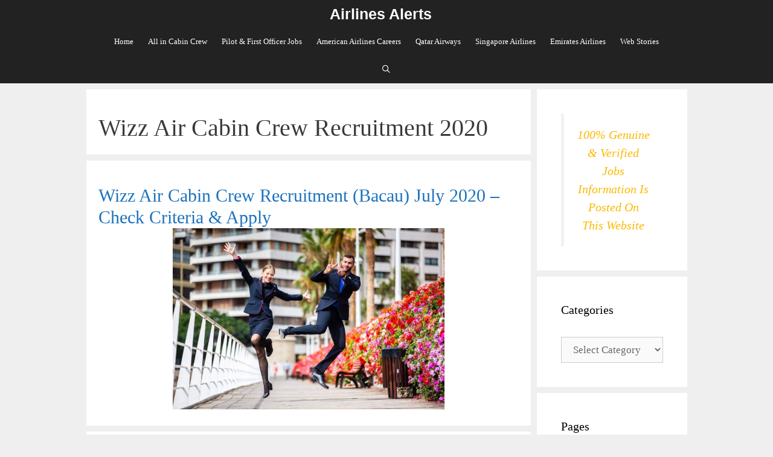

--- FILE ---
content_type: text/html; charset=UTF-8
request_url: https://airlinesalerts.com/tag/wizz-air-cabin-crew-recruitment-2020/
body_size: 20102
content:
<!DOCTYPE html>
<html lang="en-US" prefix="og: https://ogp.me/ns#">
<head>
	<meta charset="UTF-8">
	<meta name="viewport" content="width=device-width, initial-scale=1">
<!-- Search Engine Optimization by Rank Math - https://rankmath.com/ -->
<title>Wizz Air Cabin Crew Recruitment 2020 Archives | Airlines Alerts</title>
<meta name="robots" content="follow, noindex"/>
<meta property="og:locale" content="en_US" />
<meta property="og:type" content="article" />
<meta property="og:title" content="Wizz Air Cabin Crew Recruitment 2020 Archives | Airlines Alerts" />
<meta property="og:url" content="https://airlinesalerts.com/tag/wizz-air-cabin-crew-recruitment-2020/" />
<meta property="og:site_name" content="Airlines Alerts" />
<meta name="twitter:card" content="summary_large_image" />
<meta name="twitter:title" content="Wizz Air Cabin Crew Recruitment 2020 Archives | Airlines Alerts" />
<meta name="twitter:label1" content="Posts" />
<meta name="twitter:data1" content="3" />
<script type="application/ld+json" class="rank-math-schema">{"@context":"https://schema.org","@graph":[{"@type":"Person","@id":"https://airlinesalerts.com/#person","name":"AirlinesAlerts"},{"@type":"WebSite","@id":"https://airlinesalerts.com/#website","url":"https://airlinesalerts.com","name":"AirlinesAlerts","publisher":{"@id":"https://airlinesalerts.com/#person"},"inLanguage":"en-US"},{"@type":"BreadcrumbList","@id":"https://airlinesalerts.com/tag/wizz-air-cabin-crew-recruitment-2020/#breadcrumb","itemListElement":[{"@type":"ListItem","position":"1","item":{"@id":"https://airlinesalerts.com","name":"Home"}},{"@type":"ListItem","position":"2","item":{"@id":"https://airlinesalerts.com/tag/wizz-air-cabin-crew-recruitment-2020/","name":"Wizz Air Cabin Crew Recruitment 2020"}}]},{"@type":"CollectionPage","@id":"https://airlinesalerts.com/tag/wizz-air-cabin-crew-recruitment-2020/#webpage","url":"https://airlinesalerts.com/tag/wizz-air-cabin-crew-recruitment-2020/","name":"Wizz Air Cabin Crew Recruitment 2020 Archives | Airlines Alerts","isPartOf":{"@id":"https://airlinesalerts.com/#website"},"inLanguage":"en-US","breadcrumb":{"@id":"https://airlinesalerts.com/tag/wizz-air-cabin-crew-recruitment-2020/#breadcrumb"}}]}</script>
<!-- /Rank Math WordPress SEO plugin -->

<link rel='dns-prefetch' href='//static.addtoany.com' />
<link rel='dns-prefetch' href='//www.googletagmanager.com' />
<link rel="alternate" type="application/rss+xml" title="Airlines Alerts &raquo; Feed" href="https://airlinesalerts.com/feed/" />
<link rel="alternate" type="application/rss+xml" title="Airlines Alerts &raquo; Comments Feed" href="https://airlinesalerts.com/comments/feed/" />
<link rel="alternate" type="application/rss+xml" title="Airlines Alerts &raquo; Wizz Air Cabin Crew Recruitment 2020 Tag Feed" href="https://airlinesalerts.com/tag/wizz-air-cabin-crew-recruitment-2020/feed/" />
<link rel="alternate" type="application/rss+xml" title="Airlines Alerts &raquo; Stories Feed" href="https://airlinesalerts.com/web-stories/feed/"><style id='wp-img-auto-sizes-contain-inline-css'>
img:is([sizes=auto i],[sizes^="auto," i]){contain-intrinsic-size:3000px 1500px}
/*# sourceURL=wp-img-auto-sizes-contain-inline-css */
</style>
<style id='wp-emoji-styles-inline-css'>

	img.wp-smiley, img.emoji {
		display: inline !important;
		border: none !important;
		box-shadow: none !important;
		height: 1em !important;
		width: 1em !important;
		margin: 0 0.07em !important;
		vertical-align: -0.1em !important;
		background: none !important;
		padding: 0 !important;
	}
/*# sourceURL=wp-emoji-styles-inline-css */
</style>
<style id='wp-block-library-inline-css'>
:root{--wp-block-synced-color:#7a00df;--wp-block-synced-color--rgb:122,0,223;--wp-bound-block-color:var(--wp-block-synced-color);--wp-editor-canvas-background:#ddd;--wp-admin-theme-color:#007cba;--wp-admin-theme-color--rgb:0,124,186;--wp-admin-theme-color-darker-10:#006ba1;--wp-admin-theme-color-darker-10--rgb:0,107,160.5;--wp-admin-theme-color-darker-20:#005a87;--wp-admin-theme-color-darker-20--rgb:0,90,135;--wp-admin-border-width-focus:2px}@media (min-resolution:192dpi){:root{--wp-admin-border-width-focus:1.5px}}.wp-element-button{cursor:pointer}:root .has-very-light-gray-background-color{background-color:#eee}:root .has-very-dark-gray-background-color{background-color:#313131}:root .has-very-light-gray-color{color:#eee}:root .has-very-dark-gray-color{color:#313131}:root .has-vivid-green-cyan-to-vivid-cyan-blue-gradient-background{background:linear-gradient(135deg,#00d084,#0693e3)}:root .has-purple-crush-gradient-background{background:linear-gradient(135deg,#34e2e4,#4721fb 50%,#ab1dfe)}:root .has-hazy-dawn-gradient-background{background:linear-gradient(135deg,#faaca8,#dad0ec)}:root .has-subdued-olive-gradient-background{background:linear-gradient(135deg,#fafae1,#67a671)}:root .has-atomic-cream-gradient-background{background:linear-gradient(135deg,#fdd79a,#004a59)}:root .has-nightshade-gradient-background{background:linear-gradient(135deg,#330968,#31cdcf)}:root .has-midnight-gradient-background{background:linear-gradient(135deg,#020381,#2874fc)}:root{--wp--preset--font-size--normal:16px;--wp--preset--font-size--huge:42px}.has-regular-font-size{font-size:1em}.has-larger-font-size{font-size:2.625em}.has-normal-font-size{font-size:var(--wp--preset--font-size--normal)}.has-huge-font-size{font-size:var(--wp--preset--font-size--huge)}.has-text-align-center{text-align:center}.has-text-align-left{text-align:left}.has-text-align-right{text-align:right}.has-fit-text{white-space:nowrap!important}#end-resizable-editor-section{display:none}.aligncenter{clear:both}.items-justified-left{justify-content:flex-start}.items-justified-center{justify-content:center}.items-justified-right{justify-content:flex-end}.items-justified-space-between{justify-content:space-between}.screen-reader-text{border:0;clip-path:inset(50%);height:1px;margin:-1px;overflow:hidden;padding:0;position:absolute;width:1px;word-wrap:normal!important}.screen-reader-text:focus{background-color:#ddd;clip-path:none;color:#444;display:block;font-size:1em;height:auto;left:5px;line-height:normal;padding:15px 23px 14px;text-decoration:none;top:5px;width:auto;z-index:100000}html :where(.has-border-color){border-style:solid}html :where([style*=border-top-color]){border-top-style:solid}html :where([style*=border-right-color]){border-right-style:solid}html :where([style*=border-bottom-color]){border-bottom-style:solid}html :where([style*=border-left-color]){border-left-style:solid}html :where([style*=border-width]){border-style:solid}html :where([style*=border-top-width]){border-top-style:solid}html :where([style*=border-right-width]){border-right-style:solid}html :where([style*=border-bottom-width]){border-bottom-style:solid}html :where([style*=border-left-width]){border-left-style:solid}html :where(img[class*=wp-image-]){height:auto;max-width:100%}:where(figure){margin:0 0 1em}html :where(.is-position-sticky){--wp-admin--admin-bar--position-offset:var(--wp-admin--admin-bar--height,0px)}@media screen and (max-width:600px){html :where(.is-position-sticky){--wp-admin--admin-bar--position-offset:0px}}

/*# sourceURL=wp-block-library-inline-css */
</style><style id='wp-block-heading-inline-css'>
h1:where(.wp-block-heading).has-background,h2:where(.wp-block-heading).has-background,h3:where(.wp-block-heading).has-background,h4:where(.wp-block-heading).has-background,h5:where(.wp-block-heading).has-background,h6:where(.wp-block-heading).has-background{padding:1.25em 2.375em}h1.has-text-align-left[style*=writing-mode]:where([style*=vertical-lr]),h1.has-text-align-right[style*=writing-mode]:where([style*=vertical-rl]),h2.has-text-align-left[style*=writing-mode]:where([style*=vertical-lr]),h2.has-text-align-right[style*=writing-mode]:where([style*=vertical-rl]),h3.has-text-align-left[style*=writing-mode]:where([style*=vertical-lr]),h3.has-text-align-right[style*=writing-mode]:where([style*=vertical-rl]),h4.has-text-align-left[style*=writing-mode]:where([style*=vertical-lr]),h4.has-text-align-right[style*=writing-mode]:where([style*=vertical-rl]),h5.has-text-align-left[style*=writing-mode]:where([style*=vertical-lr]),h5.has-text-align-right[style*=writing-mode]:where([style*=vertical-rl]),h6.has-text-align-left[style*=writing-mode]:where([style*=vertical-lr]),h6.has-text-align-right[style*=writing-mode]:where([style*=vertical-rl]){rotate:180deg}
/*# sourceURL=https://airlinesalerts.com/wp-includes/blocks/heading/style.min.css */
</style>
<style id='wp-block-list-inline-css'>
ol,ul{box-sizing:border-box}:root :where(.wp-block-list.has-background){padding:1.25em 2.375em}
/*# sourceURL=https://airlinesalerts.com/wp-includes/blocks/list/style.min.css */
</style>
<style id='wp-block-paragraph-inline-css'>
.is-small-text{font-size:.875em}.is-regular-text{font-size:1em}.is-large-text{font-size:2.25em}.is-larger-text{font-size:3em}.has-drop-cap:not(:focus):first-letter{float:left;font-size:8.4em;font-style:normal;font-weight:100;line-height:.68;margin:.05em .1em 0 0;text-transform:uppercase}body.rtl .has-drop-cap:not(:focus):first-letter{float:none;margin-left:.1em}p.has-drop-cap.has-background{overflow:hidden}:root :where(p.has-background){padding:1.25em 2.375em}:where(p.has-text-color:not(.has-link-color)) a{color:inherit}p.has-text-align-left[style*="writing-mode:vertical-lr"],p.has-text-align-right[style*="writing-mode:vertical-rl"]{rotate:180deg}
/*# sourceURL=https://airlinesalerts.com/wp-includes/blocks/paragraph/style.min.css */
</style>
<style id='wp-block-quote-inline-css'>
.wp-block-quote{box-sizing:border-box;overflow-wrap:break-word}.wp-block-quote.is-large:where(:not(.is-style-plain)),.wp-block-quote.is-style-large:where(:not(.is-style-plain)){margin-bottom:1em;padding:0 1em}.wp-block-quote.is-large:where(:not(.is-style-plain)) p,.wp-block-quote.is-style-large:where(:not(.is-style-plain)) p{font-size:1.5em;font-style:italic;line-height:1.6}.wp-block-quote.is-large:where(:not(.is-style-plain)) cite,.wp-block-quote.is-large:where(:not(.is-style-plain)) footer,.wp-block-quote.is-style-large:where(:not(.is-style-plain)) cite,.wp-block-quote.is-style-large:where(:not(.is-style-plain)) footer{font-size:1.125em;text-align:right}.wp-block-quote>cite{display:block}
/*# sourceURL=https://airlinesalerts.com/wp-includes/blocks/quote/style.min.css */
</style>
<style id='global-styles-inline-css'>
:root{--wp--preset--aspect-ratio--square: 1;--wp--preset--aspect-ratio--4-3: 4/3;--wp--preset--aspect-ratio--3-4: 3/4;--wp--preset--aspect-ratio--3-2: 3/2;--wp--preset--aspect-ratio--2-3: 2/3;--wp--preset--aspect-ratio--16-9: 16/9;--wp--preset--aspect-ratio--9-16: 9/16;--wp--preset--color--black: #000000;--wp--preset--color--cyan-bluish-gray: #abb8c3;--wp--preset--color--white: #ffffff;--wp--preset--color--pale-pink: #f78da7;--wp--preset--color--vivid-red: #cf2e2e;--wp--preset--color--luminous-vivid-orange: #ff6900;--wp--preset--color--luminous-vivid-amber: #fcb900;--wp--preset--color--light-green-cyan: #7bdcb5;--wp--preset--color--vivid-green-cyan: #00d084;--wp--preset--color--pale-cyan-blue: #8ed1fc;--wp--preset--color--vivid-cyan-blue: #0693e3;--wp--preset--color--vivid-purple: #9b51e0;--wp--preset--color--contrast: var(--contrast);--wp--preset--color--contrast-2: var(--contrast-2);--wp--preset--color--contrast-3: var(--contrast-3);--wp--preset--color--base: var(--base);--wp--preset--color--base-2: var(--base-2);--wp--preset--color--base-3: var(--base-3);--wp--preset--color--accent: var(--accent);--wp--preset--gradient--vivid-cyan-blue-to-vivid-purple: linear-gradient(135deg,rgb(6,147,227) 0%,rgb(155,81,224) 100%);--wp--preset--gradient--light-green-cyan-to-vivid-green-cyan: linear-gradient(135deg,rgb(122,220,180) 0%,rgb(0,208,130) 100%);--wp--preset--gradient--luminous-vivid-amber-to-luminous-vivid-orange: linear-gradient(135deg,rgb(252,185,0) 0%,rgb(255,105,0) 100%);--wp--preset--gradient--luminous-vivid-orange-to-vivid-red: linear-gradient(135deg,rgb(255,105,0) 0%,rgb(207,46,46) 100%);--wp--preset--gradient--very-light-gray-to-cyan-bluish-gray: linear-gradient(135deg,rgb(238,238,238) 0%,rgb(169,184,195) 100%);--wp--preset--gradient--cool-to-warm-spectrum: linear-gradient(135deg,rgb(74,234,220) 0%,rgb(151,120,209) 20%,rgb(207,42,186) 40%,rgb(238,44,130) 60%,rgb(251,105,98) 80%,rgb(254,248,76) 100%);--wp--preset--gradient--blush-light-purple: linear-gradient(135deg,rgb(255,206,236) 0%,rgb(152,150,240) 100%);--wp--preset--gradient--blush-bordeaux: linear-gradient(135deg,rgb(254,205,165) 0%,rgb(254,45,45) 50%,rgb(107,0,62) 100%);--wp--preset--gradient--luminous-dusk: linear-gradient(135deg,rgb(255,203,112) 0%,rgb(199,81,192) 50%,rgb(65,88,208) 100%);--wp--preset--gradient--pale-ocean: linear-gradient(135deg,rgb(255,245,203) 0%,rgb(182,227,212) 50%,rgb(51,167,181) 100%);--wp--preset--gradient--electric-grass: linear-gradient(135deg,rgb(202,248,128) 0%,rgb(113,206,126) 100%);--wp--preset--gradient--midnight: linear-gradient(135deg,rgb(2,3,129) 0%,rgb(40,116,252) 100%);--wp--preset--font-size--small: 13px;--wp--preset--font-size--medium: 20px;--wp--preset--font-size--large: 36px;--wp--preset--font-size--x-large: 42px;--wp--preset--spacing--20: 0.44rem;--wp--preset--spacing--30: 0.67rem;--wp--preset--spacing--40: 1rem;--wp--preset--spacing--50: 1.5rem;--wp--preset--spacing--60: 2.25rem;--wp--preset--spacing--70: 3.38rem;--wp--preset--spacing--80: 5.06rem;--wp--preset--shadow--natural: 6px 6px 9px rgba(0, 0, 0, 0.2);--wp--preset--shadow--deep: 12px 12px 50px rgba(0, 0, 0, 0.4);--wp--preset--shadow--sharp: 6px 6px 0px rgba(0, 0, 0, 0.2);--wp--preset--shadow--outlined: 6px 6px 0px -3px rgb(255, 255, 255), 6px 6px rgb(0, 0, 0);--wp--preset--shadow--crisp: 6px 6px 0px rgb(0, 0, 0);}:where(.is-layout-flex){gap: 0.5em;}:where(.is-layout-grid){gap: 0.5em;}body .is-layout-flex{display: flex;}.is-layout-flex{flex-wrap: wrap;align-items: center;}.is-layout-flex > :is(*, div){margin: 0;}body .is-layout-grid{display: grid;}.is-layout-grid > :is(*, div){margin: 0;}:where(.wp-block-columns.is-layout-flex){gap: 2em;}:where(.wp-block-columns.is-layout-grid){gap: 2em;}:where(.wp-block-post-template.is-layout-flex){gap: 1.25em;}:where(.wp-block-post-template.is-layout-grid){gap: 1.25em;}.has-black-color{color: var(--wp--preset--color--black) !important;}.has-cyan-bluish-gray-color{color: var(--wp--preset--color--cyan-bluish-gray) !important;}.has-white-color{color: var(--wp--preset--color--white) !important;}.has-pale-pink-color{color: var(--wp--preset--color--pale-pink) !important;}.has-vivid-red-color{color: var(--wp--preset--color--vivid-red) !important;}.has-luminous-vivid-orange-color{color: var(--wp--preset--color--luminous-vivid-orange) !important;}.has-luminous-vivid-amber-color{color: var(--wp--preset--color--luminous-vivid-amber) !important;}.has-light-green-cyan-color{color: var(--wp--preset--color--light-green-cyan) !important;}.has-vivid-green-cyan-color{color: var(--wp--preset--color--vivid-green-cyan) !important;}.has-pale-cyan-blue-color{color: var(--wp--preset--color--pale-cyan-blue) !important;}.has-vivid-cyan-blue-color{color: var(--wp--preset--color--vivid-cyan-blue) !important;}.has-vivid-purple-color{color: var(--wp--preset--color--vivid-purple) !important;}.has-black-background-color{background-color: var(--wp--preset--color--black) !important;}.has-cyan-bluish-gray-background-color{background-color: var(--wp--preset--color--cyan-bluish-gray) !important;}.has-white-background-color{background-color: var(--wp--preset--color--white) !important;}.has-pale-pink-background-color{background-color: var(--wp--preset--color--pale-pink) !important;}.has-vivid-red-background-color{background-color: var(--wp--preset--color--vivid-red) !important;}.has-luminous-vivid-orange-background-color{background-color: var(--wp--preset--color--luminous-vivid-orange) !important;}.has-luminous-vivid-amber-background-color{background-color: var(--wp--preset--color--luminous-vivid-amber) !important;}.has-light-green-cyan-background-color{background-color: var(--wp--preset--color--light-green-cyan) !important;}.has-vivid-green-cyan-background-color{background-color: var(--wp--preset--color--vivid-green-cyan) !important;}.has-pale-cyan-blue-background-color{background-color: var(--wp--preset--color--pale-cyan-blue) !important;}.has-vivid-cyan-blue-background-color{background-color: var(--wp--preset--color--vivid-cyan-blue) !important;}.has-vivid-purple-background-color{background-color: var(--wp--preset--color--vivid-purple) !important;}.has-black-border-color{border-color: var(--wp--preset--color--black) !important;}.has-cyan-bluish-gray-border-color{border-color: var(--wp--preset--color--cyan-bluish-gray) !important;}.has-white-border-color{border-color: var(--wp--preset--color--white) !important;}.has-pale-pink-border-color{border-color: var(--wp--preset--color--pale-pink) !important;}.has-vivid-red-border-color{border-color: var(--wp--preset--color--vivid-red) !important;}.has-luminous-vivid-orange-border-color{border-color: var(--wp--preset--color--luminous-vivid-orange) !important;}.has-luminous-vivid-amber-border-color{border-color: var(--wp--preset--color--luminous-vivid-amber) !important;}.has-light-green-cyan-border-color{border-color: var(--wp--preset--color--light-green-cyan) !important;}.has-vivid-green-cyan-border-color{border-color: var(--wp--preset--color--vivid-green-cyan) !important;}.has-pale-cyan-blue-border-color{border-color: var(--wp--preset--color--pale-cyan-blue) !important;}.has-vivid-cyan-blue-border-color{border-color: var(--wp--preset--color--vivid-cyan-blue) !important;}.has-vivid-purple-border-color{border-color: var(--wp--preset--color--vivid-purple) !important;}.has-vivid-cyan-blue-to-vivid-purple-gradient-background{background: var(--wp--preset--gradient--vivid-cyan-blue-to-vivid-purple) !important;}.has-light-green-cyan-to-vivid-green-cyan-gradient-background{background: var(--wp--preset--gradient--light-green-cyan-to-vivid-green-cyan) !important;}.has-luminous-vivid-amber-to-luminous-vivid-orange-gradient-background{background: var(--wp--preset--gradient--luminous-vivid-amber-to-luminous-vivid-orange) !important;}.has-luminous-vivid-orange-to-vivid-red-gradient-background{background: var(--wp--preset--gradient--luminous-vivid-orange-to-vivid-red) !important;}.has-very-light-gray-to-cyan-bluish-gray-gradient-background{background: var(--wp--preset--gradient--very-light-gray-to-cyan-bluish-gray) !important;}.has-cool-to-warm-spectrum-gradient-background{background: var(--wp--preset--gradient--cool-to-warm-spectrum) !important;}.has-blush-light-purple-gradient-background{background: var(--wp--preset--gradient--blush-light-purple) !important;}.has-blush-bordeaux-gradient-background{background: var(--wp--preset--gradient--blush-bordeaux) !important;}.has-luminous-dusk-gradient-background{background: var(--wp--preset--gradient--luminous-dusk) !important;}.has-pale-ocean-gradient-background{background: var(--wp--preset--gradient--pale-ocean) !important;}.has-electric-grass-gradient-background{background: var(--wp--preset--gradient--electric-grass) !important;}.has-midnight-gradient-background{background: var(--wp--preset--gradient--midnight) !important;}.has-small-font-size{font-size: var(--wp--preset--font-size--small) !important;}.has-medium-font-size{font-size: var(--wp--preset--font-size--medium) !important;}.has-large-font-size{font-size: var(--wp--preset--font-size--large) !important;}.has-x-large-font-size{font-size: var(--wp--preset--font-size--x-large) !important;}
/*# sourceURL=global-styles-inline-css */
</style>

<style id='classic-theme-styles-inline-css'>
/*! This file is auto-generated */
.wp-block-button__link{color:#fff;background-color:#32373c;border-radius:9999px;box-shadow:none;text-decoration:none;padding:calc(.667em + 2px) calc(1.333em + 2px);font-size:1.125em}.wp-block-file__button{background:#32373c;color:#fff;text-decoration:none}
/*# sourceURL=/wp-includes/css/classic-themes.min.css */
</style>
<link rel='stylesheet' id='gn-frontend-gnfollow-style-css' href='https://airlinesalerts.com/wp-content/plugins/gn-publisher/assets/css/gn-frontend-gnfollow.min.css?ver=1.5.25' media='all' />
<link rel='stylesheet' id='generate-style-css' href='https://airlinesalerts.com/wp-content/themes/generatepress/assets/css/all.min.css?ver=3.4.0' media='all' />
<style id='generate-style-inline-css'>
.resize-featured-image .post-image img {width: 450px;height: 300px;-o-object-fit: cover;object-fit: cover;}
body{background-color:#efefef;color:#3a3a3a;}a{color:#1e73be;}a:hover, a:focus, a:active{color:#000000;}body .grid-container{max-width:955px;}.wp-block-group__inner-container{max-width:955px;margin-left:auto;margin-right:auto;}.generate-back-to-top{font-size:20px;border-radius:3px;position:fixed;bottom:30px;right:30px;line-height:40px;width:40px;text-align:center;z-index:10;transition:opacity 300ms ease-in-out;opacity:0.1;transform:translateY(1000px);}.generate-back-to-top__show{opacity:1;transform:translateY(0);}.navigation-search{position:absolute;left:-99999px;pointer-events:none;visibility:hidden;z-index:20;width:100%;top:0;transition:opacity 100ms ease-in-out;opacity:0;}.navigation-search.nav-search-active{left:0;right:0;pointer-events:auto;visibility:visible;opacity:1;}.navigation-search input[type="search"]{outline:0;border:0;vertical-align:bottom;line-height:1;opacity:0.9;width:100%;z-index:20;border-radius:0;-webkit-appearance:none;height:60px;}.navigation-search input::-ms-clear{display:none;width:0;height:0;}.navigation-search input::-ms-reveal{display:none;width:0;height:0;}.navigation-search input::-webkit-search-decoration, .navigation-search input::-webkit-search-cancel-button, .navigation-search input::-webkit-search-results-button, .navigation-search input::-webkit-search-results-decoration{display:none;}.main-navigation li.search-item{z-index:21;}li.search-item.active{transition:opacity 100ms ease-in-out;}.nav-left-sidebar .main-navigation li.search-item.active,.nav-right-sidebar .main-navigation li.search-item.active{width:auto;display:inline-block;float:right;}.gen-sidebar-nav .navigation-search{top:auto;bottom:0;}:root{--contrast:#222222;--contrast-2:#575760;--contrast-3:#b2b2be;--base:#f0f0f0;--base-2:#f7f8f9;--base-3:#ffffff;--accent:#1e73be;}:root .has-contrast-color{color:var(--contrast);}:root .has-contrast-background-color{background-color:var(--contrast);}:root .has-contrast-2-color{color:var(--contrast-2);}:root .has-contrast-2-background-color{background-color:var(--contrast-2);}:root .has-contrast-3-color{color:var(--contrast-3);}:root .has-contrast-3-background-color{background-color:var(--contrast-3);}:root .has-base-color{color:var(--base);}:root .has-base-background-color{background-color:var(--base);}:root .has-base-2-color{color:var(--base-2);}:root .has-base-2-background-color{background-color:var(--base-2);}:root .has-base-3-color{color:var(--base-3);}:root .has-base-3-background-color{background-color:var(--base-3);}:root .has-accent-color{color:var(--accent);}:root .has-accent-background-color{background-color:var(--accent);}body, button, input, select, textarea{font-family:Georgia, Times New Roman, Times, serif;text-transform:capitalize;}body{line-height:1.5;}.entry-content > [class*="wp-block-"]:not(:last-child):not(.wp-block-heading){margin-bottom:1.5em;}.main-title{font-family:Arial, Helvetica, sans-serif;text-transform:capitalize;}.main-navigation a, .menu-toggle{font-size:13px;}.main-navigation .main-nav ul ul li a{font-size:12px;}.sidebar .widget, .footer-widgets .widget{font-size:17px;}h1{font-weight:300;font-size:40px;}h2{font-weight:300;font-size:30px;}h3{font-size:20px;}h4{font-size:inherit;}h5{font-size:inherit;}@media (max-width:768px){.main-title{font-size:20px;}h1{font-size:30px;}h2{font-size:25px;}}.top-bar{background-color:#636363;color:#ffffff;}.top-bar a{color:#ffffff;}.top-bar a:hover{color:#303030;}.site-header{background-color:#ffffff;color:#3a3a3a;}.site-header a{color:#3a3a3a;}.main-title a,.main-title a:hover{color:#ffffff;}.site-description{color:#757575;}.main-navigation,.main-navigation ul ul{background-color:#222222;}.main-navigation .main-nav ul li a, .main-navigation .menu-toggle, .main-navigation .menu-bar-items{color:#ffffff;}.main-navigation .main-nav ul li:not([class*="current-menu-"]):hover > a, .main-navigation .main-nav ul li:not([class*="current-menu-"]):focus > a, .main-navigation .main-nav ul li.sfHover:not([class*="current-menu-"]) > a, .main-navigation .menu-bar-item:hover > a, .main-navigation .menu-bar-item.sfHover > a{color:#ffffff;background-color:#3f3f3f;}button.menu-toggle:hover,button.menu-toggle:focus,.main-navigation .mobile-bar-items a,.main-navigation .mobile-bar-items a:hover,.main-navigation .mobile-bar-items a:focus{color:#ffffff;}.main-navigation .main-nav ul li[class*="current-menu-"] > a{color:#ffffff;background-color:#3f3f3f;}.navigation-search input[type="search"],.navigation-search input[type="search"]:active, .navigation-search input[type="search"]:focus, .main-navigation .main-nav ul li.search-item.active > a, .main-navigation .menu-bar-items .search-item.active > a{color:#ffffff;background-color:#3f3f3f;}.main-navigation ul ul{background-color:#3f3f3f;}.main-navigation .main-nav ul ul li a{color:#ffffff;}.main-navigation .main-nav ul ul li:not([class*="current-menu-"]):hover > a,.main-navigation .main-nav ul ul li:not([class*="current-menu-"]):focus > a, .main-navigation .main-nav ul ul li.sfHover:not([class*="current-menu-"]) > a{color:#ffffff;background-color:#4f4f4f;}.main-navigation .main-nav ul ul li[class*="current-menu-"] > a{color:#ffffff;background-color:#4f4f4f;}.separate-containers .inside-article, .separate-containers .comments-area, .separate-containers .page-header, .one-container .container, .separate-containers .paging-navigation, .inside-page-header{background-color:#ffffff;}.entry-meta{color:#595959;}.entry-meta a{color:#595959;}.entry-meta a:hover{color:#1e73be;}.sidebar .widget{background-color:#ffffff;}.sidebar .widget .widget-title{color:#000000;}.footer-widgets{background-color:#ffffff;}.footer-widgets .widget-title{color:#000000;}.site-info{color:#ffffff;background-color:#222222;}.site-info a{color:#ffffff;}.site-info a:hover{color:#606060;}.footer-bar .widget_nav_menu .current-menu-item a{color:#606060;}input[type="text"],input[type="email"],input[type="url"],input[type="password"],input[type="search"],input[type="tel"],input[type="number"],textarea,select{color:#666666;background-color:#fafafa;border-color:#cccccc;}input[type="text"]:focus,input[type="email"]:focus,input[type="url"]:focus,input[type="password"]:focus,input[type="search"]:focus,input[type="tel"]:focus,input[type="number"]:focus,textarea:focus,select:focus{color:#666666;background-color:#ffffff;border-color:#bfbfbf;}button,html input[type="button"],input[type="reset"],input[type="submit"],a.button,a.wp-block-button__link:not(.has-background){color:#ffffff;background-color:#666666;}button:hover,html input[type="button"]:hover,input[type="reset"]:hover,input[type="submit"]:hover,a.button:hover,button:focus,html input[type="button"]:focus,input[type="reset"]:focus,input[type="submit"]:focus,a.button:focus,a.wp-block-button__link:not(.has-background):active,a.wp-block-button__link:not(.has-background):focus,a.wp-block-button__link:not(.has-background):hover{color:#ffffff;background-color:#3f3f3f;}a.generate-back-to-top{background-color:rgba( 0,0,0,0.4 );color:#ffffff;}a.generate-back-to-top:hover,a.generate-back-to-top:focus{background-color:rgba( 0,0,0,0.6 );color:#ffffff;}:root{--gp-search-modal-bg-color:var(--base-3);--gp-search-modal-text-color:var(--contrast);--gp-search-modal-overlay-bg-color:rgba(0,0,0,0.2);}@media (max-width: 768px){.main-navigation .menu-bar-item:hover > a, .main-navigation .menu-bar-item.sfHover > a{background:none;color:#ffffff;}}.inside-top-bar{padding:10px;}.inside-header{padding:40px 40px 19px 40px;}.separate-containers .inside-article, .separate-containers .comments-area, .separate-containers .page-header, .separate-containers .paging-navigation, .one-container .site-content, .inside-page-header{padding:40px 20px 20px 20px;}.site-main .wp-block-group__inner-container{padding:40px 20px 20px 20px;}.entry-content .alignwide, body:not(.no-sidebar) .entry-content .alignfull{margin-left:-20px;width:calc(100% + 40px);max-width:calc(100% + 40px);}.container.grid-container{max-width:995px;}.one-container.right-sidebar .site-main,.one-container.both-right .site-main{margin-right:20px;}.one-container.left-sidebar .site-main,.one-container.both-left .site-main{margin-left:20px;}.one-container.both-sidebars .site-main{margin:0px 20px 0px 20px;}.separate-containers .widget, .separate-containers .site-main > *, .separate-containers .page-header, .widget-area .main-navigation{margin-bottom:10px;}.separate-containers .site-main{margin:10px;}.both-right.separate-containers .inside-left-sidebar{margin-right:5px;}.both-right.separate-containers .inside-right-sidebar{margin-left:5px;}.both-left.separate-containers .inside-left-sidebar{margin-right:5px;}.both-left.separate-containers .inside-right-sidebar{margin-left:5px;}.separate-containers .page-header-image, .separate-containers .page-header-contained, .separate-containers .page-header-image-single, .separate-containers .page-header-content-single{margin-top:10px;}.separate-containers .inside-right-sidebar, .separate-containers .inside-left-sidebar{margin-top:10px;margin-bottom:10px;}.main-navigation .main-nav ul li a,.menu-toggle,.main-navigation .mobile-bar-items a{padding-left:12px;padding-right:12px;line-height:46px;}.main-navigation .main-nav ul ul li a{padding:10px 12px 10px 12px;}.navigation-search input[type="search"]{height:46px;}.rtl .menu-item-has-children .dropdown-menu-toggle{padding-left:12px;}.menu-item-has-children .dropdown-menu-toggle{padding-right:12px;}.rtl .main-navigation .main-nav ul li.menu-item-has-children > a{padding-right:12px;}.site-info{padding:20px;}@media (max-width:768px){.separate-containers .inside-article, .separate-containers .comments-area, .separate-containers .page-header, .separate-containers .paging-navigation, .one-container .site-content, .inside-page-header{padding:30px;}.site-main .wp-block-group__inner-container{padding:30px;}.site-info{padding-right:10px;padding-left:10px;}.entry-content .alignwide, body:not(.no-sidebar) .entry-content .alignfull{margin-left:-30px;width:calc(100% + 60px);max-width:calc(100% + 60px);}}.one-container .sidebar .widget{padding:0px;}/* End cached CSS */@media (max-width: 768px){.main-navigation .menu-toggle,.main-navigation .mobile-bar-items,.sidebar-nav-mobile:not(#sticky-placeholder){display:block;}.main-navigation ul,.gen-sidebar-nav{display:none;}[class*="nav-float-"] .site-header .inside-header > *{float:none;clear:both;}}
.dynamic-author-image-rounded{border-radius:100%;}.dynamic-featured-image, .dynamic-author-image{vertical-align:middle;}.one-container.blog .dynamic-content-template:not(:last-child), .one-container.archive .dynamic-content-template:not(:last-child){padding-bottom:0px;}.dynamic-entry-excerpt > p:last-child{margin-bottom:0px;}
.navigation-branding .main-title{font-weight:bold;text-transform:capitalize;font-size:25px;font-family:Arial, Helvetica, sans-serif;}@media (max-width: 768px){.navigation-branding .main-title{font-size:20px;}}
.post-image:not(:first-child), .page-content:not(:first-child), .entry-content:not(:first-child), .entry-summary:not(:first-child), footer.entry-meta{margin-top:0em;}.post-image-above-header .inside-article div.featured-image, .post-image-above-header .inside-article div.post-image{margin-bottom:0em;}
/*# sourceURL=generate-style-inline-css */
</style>
<link rel='stylesheet' id='generate-font-icons-css' href='https://airlinesalerts.com/wp-content/themes/generatepress/assets/css/components/font-icons.min.css?ver=3.4.0' media='all' />
<link rel='stylesheet' id='tablepress-default-css' href='https://airlinesalerts.com/wp-content/plugins/tablepress/css/build/default.css?ver=3.2.5' media='all' />
<link rel='stylesheet' id='addtoany-css' href='https://airlinesalerts.com/wp-content/plugins/add-to-any/addtoany.min.css?ver=1.16' media='all' />
<style id='addtoany-inline-css'>
@media screen and (min-width:981px){
.a2a_floating_style.a2a_default_style{display:none;}
}
/*# sourceURL=addtoany-inline-css */
</style>
<link rel='stylesheet' id='generate-blog-images-css' href='https://airlinesalerts.com/wp-content/plugins/gp-premium/blog/functions/css/featured-images.min.css?ver=2.1.2' media='all' />
<link rel='stylesheet' id='generate-navigation-branding-css' href='https://airlinesalerts.com/wp-content/plugins/gp-premium/menu-plus/functions/css/navigation-branding.min.css?ver=2.1.2' media='all' />
<style id='generate-navigation-branding-inline-css'>
.navigation-branding img, .site-logo.mobile-header-logo img{height:46px;width:auto;}.navigation-branding .main-title{line-height:46px;}@media (max-width: 965px){#site-navigation .navigation-branding, #sticky-navigation .navigation-branding{margin-left:10px;}}@media (max-width: 768px){.main-navigation:not(.slideout-navigation) .main-nav{-ms-flex:0 0 100%;flex:0 0 100%;}.main-navigation:not(.slideout-navigation) .inside-navigation{-ms-flex-wrap:wrap;flex-wrap:wrap;display:-webkit-box;display:-ms-flexbox;display:flex;}.nav-aligned-center .navigation-branding, .nav-aligned-left .navigation-branding{margin-right:auto;}.nav-aligned-center  .main-navigation.has-branding:not(.slideout-navigation) .inside-navigation .main-nav,.nav-aligned-center  .main-navigation.has-sticky-branding.navigation-stick .inside-navigation .main-nav,.nav-aligned-left  .main-navigation.has-branding:not(.slideout-navigation) .inside-navigation .main-nav,.nav-aligned-left  .main-navigation.has-sticky-branding.navigation-stick .inside-navigation .main-nav{margin-right:0px;}}
/*# sourceURL=generate-navigation-branding-inline-css */
</style>
<script id="addtoany-core-js-before">
window.a2a_config=window.a2a_config||{};a2a_config.callbacks=[];a2a_config.overlays=[];a2a_config.templates={};

//# sourceURL=addtoany-core-js-before
</script>
<script defer src="https://static.addtoany.com/menu/page.js" id="addtoany-core-js"></script>
<script src="https://airlinesalerts.com/wp-includes/js/jquery/jquery.min.js?ver=3.7.1" id="jquery-core-js"></script>
<script src="https://airlinesalerts.com/wp-includes/js/jquery/jquery-migrate.min.js?ver=3.4.1" id="jquery-migrate-js"></script>
<script defer src="https://airlinesalerts.com/wp-content/plugins/add-to-any/addtoany.min.js?ver=1.1" id="addtoany-jquery-js"></script>

<!-- Google tag (gtag.js) snippet added by Site Kit -->
<!-- Google Analytics snippet added by Site Kit -->
<script src="https://www.googletagmanager.com/gtag/js?id=G-EWWED5TVG5" id="google_gtagjs-js" async></script>
<script id="google_gtagjs-js-after">
window.dataLayer = window.dataLayer || [];function gtag(){dataLayer.push(arguments);}
gtag("set","linker",{"domains":["airlinesalerts.com"]});
gtag("js", new Date());
gtag("set", "developer_id.dZTNiMT", true);
gtag("config", "G-EWWED5TVG5");
//# sourceURL=google_gtagjs-js-after
</script>
<link rel="https://api.w.org/" href="https://airlinesalerts.com/wp-json/" /><link rel="alternate" title="JSON" type="application/json" href="https://airlinesalerts.com/wp-json/wp/v2/tags/1153" /><link rel="EditURI" type="application/rsd+xml" title="RSD" href="https://airlinesalerts.com/xmlrpc.php?rsd" />
<meta name="generator" content="WordPress 6.9" />
<meta name="generator" content="Site Kit by Google 1.167.0" /><style>/* CSS added by WP Meta and Date Remover*/.entry-meta {display:none !important;}
	.home .entry-meta { display: none; }
	.entry-footer {display:none !important;}
	.home .entry-footer { display: none; }</style>      <meta name="onesignal" content="wordpress-plugin"/>
            <script>

      window.OneSignalDeferred = window.OneSignalDeferred || [];

      OneSignalDeferred.push(function(OneSignal) {
        var oneSignal_options = {};
        window._oneSignalInitOptions = oneSignal_options;

        oneSignal_options['serviceWorkerParam'] = { scope: '/' };
oneSignal_options['serviceWorkerPath'] = 'OneSignalSDKWorker.js.php';

        OneSignal.Notifications.setDefaultUrl("https://airlinesalerts.com");

        oneSignal_options['wordpress'] = true;
oneSignal_options['appId'] = 'a67cbd41-defa-4df0-8c8f-dc32bc262a45';
oneSignal_options['allowLocalhostAsSecureOrigin'] = true;
oneSignal_options['welcomeNotification'] = { };
oneSignal_options['welcomeNotification']['title'] = "";
oneSignal_options['welcomeNotification']['message'] = "";
oneSignal_options['path'] = "https://airlinesalerts.com/wp-content/plugins/onesignal-free-web-push-notifications/sdk_files/";
oneSignal_options['promptOptions'] = { };
oneSignal_options['notifyButton'] = { };
oneSignal_options['notifyButton']['enable'] = true;
oneSignal_options['notifyButton']['position'] = 'bottom-right';
oneSignal_options['notifyButton']['theme'] = 'default';
oneSignal_options['notifyButton']['size'] = 'medium';
oneSignal_options['notifyButton']['showCredit'] = true;
oneSignal_options['notifyButton']['text'] = {};
              OneSignal.init(window._oneSignalInitOptions);
              OneSignal.Slidedown.promptPush()      });

      function documentInitOneSignal() {
        var oneSignal_elements = document.getElementsByClassName("OneSignal-prompt");

        var oneSignalLinkClickHandler = function(event) { OneSignal.Notifications.requestPermission(); event.preventDefault(); };        for(var i = 0; i < oneSignal_elements.length; i++)
          oneSignal_elements[i].addEventListener('click', oneSignalLinkClickHandler, false);
      }

      if (document.readyState === 'complete') {
           documentInitOneSignal();
      }
      else {
           window.addEventListener("load", function(event){
               documentInitOneSignal();
          });
      }
    </script>
<link rel="icon" href="https://airlinesalerts.com/wp-content/uploads/2020/04/cropped-73321102_127672871975521_6750259645102686208_n-32x32.png" sizes="32x32" />
<link rel="icon" href="https://airlinesalerts.com/wp-content/uploads/2020/04/cropped-73321102_127672871975521_6750259645102686208_n-192x192.png" sizes="192x192" />
<link rel="apple-touch-icon" href="https://airlinesalerts.com/wp-content/uploads/2020/04/cropped-73321102_127672871975521_6750259645102686208_n-180x180.png" />
<meta name="msapplication-TileImage" content="https://airlinesalerts.com/wp-content/uploads/2020/04/cropped-73321102_127672871975521_6750259645102686208_n-270x270.png" />
		<style id="wp-custom-css">
			.footer-bar .widget ul li {
    display: inline-block;
    margin: 0 10px;
}
		</style>
		</head>

<body class="archive tag tag-wizz-air-cabin-crew-recruitment-2020 tag-1153 wp-embed-responsive wp-theme-generatepress post-image-below-header post-image-aligned-center sticky-menu-fade right-sidebar nav-below-header separate-containers fluid-header active-footer-widgets-3 nav-search-enabled nav-aligned-center header-aligned-left dropdown-hover" itemtype="https://schema.org/Blog" itemscope>
	<a class="screen-reader-text skip-link" href="#content" title="Skip to content">Skip to content</a>		<nav class="has-branding main-navigation sub-menu-right" id="site-navigation" aria-label="Primary"  itemtype="https://schema.org/SiteNavigationElement" itemscope>
			<div class="inside-navigation grid-container grid-parent">
				<div class="navigation-branding"><p class="main-title" itemprop="headline">
					<a href="https://airlinesalerts.com/" rel="home">
						Airlines Alerts
					</a>
				</p></div><form method="get" class="search-form navigation-search" action="https://airlinesalerts.com/">
					<input type="search" class="search-field" value="" name="s" title="Search" />
				</form>		<div class="mobile-bar-items">
						<span class="search-item">
				<a aria-label="Open Search Bar" href="#">
									</a>
			</span>
		</div>
						<button class="menu-toggle" aria-controls="primary-menu" aria-expanded="false">
					<span class="mobile-menu">Menu</span>				</button>
				<div id="primary-menu" class="main-nav"><ul id="menu-main-menuu" class=" menu sf-menu"><li id="menu-item-23" class="menu-item menu-item-type-custom menu-item-object-custom menu-item-home menu-item-23"><a href="https://airlinesalerts.com">Home</a></li>
<li id="menu-item-24" class="menu-item menu-item-type-custom menu-item-object-custom menu-item-24"><a href="https://airlinesalerts.com/category/cabin-crew/">All in Cabin Crew</a></li>
<li id="menu-item-710" class="menu-item menu-item-type-custom menu-item-object-custom menu-item-710"><a href="https://airlinesalerts.com/pilot-first-officer-jobs/">Pilot &#038; First Officer Jobs</a></li>
<li id="menu-item-128" class="menu-item menu-item-type-custom menu-item-object-custom menu-item-128"><a href="https://airlinesalerts.com/category/american-airlines-careers/">American Airlines Careers</a></li>
<li id="menu-item-35" class="menu-item menu-item-type-custom menu-item-object-custom menu-item-35"><a href="https://airlinesalerts.com/category/qatar-airways/">Qatar Airways</a></li>
<li id="menu-item-25" class="menu-item menu-item-type-custom menu-item-object-custom menu-item-25"><a href="https://airlinesalerts.com/category/singapore-airlines/">Singapore Airlines</a></li>
<li id="menu-item-51" class="menu-item menu-item-type-custom menu-item-object-custom menu-item-51"><a href="https://airlinesalerts.com/category/emirates-airlines/">Emirates Airlines</a></li>
<li id="menu-item-1723" class="menu-item menu-item-type-post_type_archive menu-item-object-web-story menu-item-1723"><a href="https://airlinesalerts.com/web-stories/">Web Stories</a></li>
<li class="search-item menu-item-align-right"><a aria-label="Open Search Bar" href="#"></a></li></ul></div>			</div>
		</nav>
		
	<div class="site grid-container container hfeed grid-parent" id="page">
				<div class="site-content" id="content">
			
	<div class="content-area grid-parent mobile-grid-100 grid-75 tablet-grid-75" id="primary">
		<main class="site-main" id="main">
					<header class="page-header" aria-label="Page">
			
			<h1 class="page-title">
				Wizz Air Cabin Crew Recruitment 2020			</h1>

					</header>
		<article id="post-1114" class="post-1114 post type-post status-publish format-standard has-post-thumbnail hentry category-wizz-air category-wizz-air-cabin-crew tag-wizz-air-cabin-crew-bacau tag-wizz-air-cabin-crew-jobs-2020 tag-wizz-air-cabin-crew-jobs-romania tag-wizz-air-cabin-crew-recruitment-2020 tag-wizz-air-cabin-crew-recruitment-bacau tag-wizz-air-cabin-crew-romania" itemtype="https://schema.org/CreativeWork" itemscope>
	<div class="inside-article">
					<header class="entry-header">
				<h2 class="entry-title" itemprop="headline"><a href="https://airlinesalerts.com/wizz-air-cabin-crew-recruitment-bacau/" rel="bookmark">Wizz Air Cabin Crew Recruitment (Bacau) July 2020 &#8211; Check Criteria &#038; Apply</a></h2>		<div class="entry-meta">
			<span class="byline">by <span class="author vcard" itemprop="author" itemtype="https://schema.org/Person" itemscope><a class="url fn n" href="https://airlinesalerts.com/author/admin/" title="View all posts by " rel="author" itemprop="url"><span class="author-name" itemprop="name"></span></a></span></span> 		</div>
					</header>
			<div class="post-image">
						
						<a href="https://airlinesalerts.com/wizz-air-cabin-crew-recruitment-bacau/">
							<img width="450" height="300" src="https://airlinesalerts.com/wp-content/uploads/2020/07/37725424_1772107142866697_1557348402725912576_o-768x512.jpg" class="attachment-450x300x1 size-450x300x1 wp-post-image" alt="Wizz Air Cabin Crew Recruitment (Bacau) July 2020 - Apply Online" itemprop="image" decoding="async" fetchpriority="high" srcset="https://airlinesalerts.com/wp-content/uploads/2020/07/37725424_1772107142866697_1557348402725912576_o-768x512.jpg 768w, https://airlinesalerts.com/wp-content/uploads/2020/07/37725424_1772107142866697_1557348402725912576_o-300x200.jpg 300w, https://airlinesalerts.com/wp-content/uploads/2020/07/37725424_1772107142866697_1557348402725912576_o-1024x683.jpg 1024w, https://airlinesalerts.com/wp-content/uploads/2020/07/37725424_1772107142866697_1557348402725912576_o-1536x1024.jpg 1536w, https://airlinesalerts.com/wp-content/uploads/2020/07/37725424_1772107142866697_1557348402725912576_o-20x13.jpg 20w, https://airlinesalerts.com/wp-content/uploads/2020/07/37725424_1772107142866697_1557348402725912576_o.jpg 2048w" sizes="(max-width: 450px) 100vw, 450px" />
						</a>
					</div>
			<div class="entry-summary" itemprop="text">
							</div>

				<footer class="entry-meta" aria-label="Entry meta">
			<span class="cat-links"><span class="screen-reader-text">Categories </span><a href="https://airlinesalerts.com/wizz-air/" rel="category tag">Wizz Air</a>, <a href="https://airlinesalerts.com/wizz-air-cabin-crew/" rel="category tag">wizz Air Cabin Crew</a></span> 		</footer>
			</div>
</article>
<article id="post-1091" class="post-1091 post type-post status-publish format-standard has-post-thumbnail hentry category-wizz-air tag-wizz-air-cabin-crew-recruitment-2020 tag-wizz-air-cabin-crew-recruitment-russia tag-wizz-air-cabin-crew-st-petersburg resize-featured-image" itemtype="https://schema.org/CreativeWork" itemscope>
	<div class="inside-article">
					<header class="entry-header">
				<h2 class="entry-title" itemprop="headline"><a href="https://airlinesalerts.com/wizz-air-cabin-crew-st-petersburg-russia/" rel="bookmark">Wizz Air Cabin Crew Hiring (July 2020)  &#8211; Apply Online &#8211; St. Petersburg</a></h2>		<div class="entry-meta">
			<span class="byline">by <span class="author vcard" itemprop="author" itemtype="https://schema.org/Person" itemscope><a class="url fn n" href="https://airlinesalerts.com/author/admin/" title="View all posts by " rel="author" itemprop="url"><span class="author-name" itemprop="name"></span></a></span></span> 		</div>
					</header>
			<div class="post-image">
						
						<a href="https://airlinesalerts.com/wizz-air-cabin-crew-st-petersburg-russia/">
							<img width="300" height="169" src="https://airlinesalerts.com/wp-content/uploads/2020/07/Airlinesalerts.com-2-300x169.png" class="attachment-medium size-medium wp-post-image" alt="Wizz Air Cabin Crew Hiring (July 2020) - Apply Online - St. Petersburg" itemprop="image" decoding="async" srcset="https://airlinesalerts.com/wp-content/uploads/2020/07/Airlinesalerts.com-2-300x169.png 300w, https://airlinesalerts.com/wp-content/uploads/2020/07/Airlinesalerts.com-2-1024x576.png 1024w, https://airlinesalerts.com/wp-content/uploads/2020/07/Airlinesalerts.com-2-768x432.png 768w, https://airlinesalerts.com/wp-content/uploads/2020/07/Airlinesalerts.com-2-1536x864.png 1536w, https://airlinesalerts.com/wp-content/uploads/2020/07/Airlinesalerts.com-2.png 1920w" sizes="(max-width: 300px) 100vw, 300px" />
						</a>
					</div>
			<div class="entry-summary" itemprop="text">
							</div>

				<footer class="entry-meta" aria-label="Entry meta">
			<span class="cat-links"><span class="screen-reader-text">Categories </span><a href="https://airlinesalerts.com/wizz-air/" rel="category tag">Wizz Air</a></span> 		</footer>
			</div>
</article>
<article id="post-1088" class="post-1088 post type-post status-publish format-standard has-post-thumbnail hentry category-wizz-air tag-wizz-air-cabin-crew-abu-dhabi-recruitment tag-wizz-air-cabin-crew-july-uae tag-wizz-air-cabin-crew-recruitment-2020 tag-wizz-air-uae-cabin-crew" itemtype="https://schema.org/CreativeWork" itemscope>
	<div class="inside-article">
					<header class="entry-header">
				<h2 class="entry-title" itemprop="headline"><a href="https://airlinesalerts.com/wizz-air-cabin-crew-uae-recruitment/" rel="bookmark">Wizz Air Cabin Crew UAE Hiring  (July) Abu Dhabi 2020</a></h2>		<div class="entry-meta">
			<span class="byline">by <span class="author vcard" itemprop="author" itemtype="https://schema.org/Person" itemscope><a class="url fn n" href="https://airlinesalerts.com/author/admin/" title="View all posts by " rel="author" itemprop="url"><span class="author-name" itemprop="name"></span></a></span></span> 		</div>
					</header>
			<div class="post-image">
						
						<a href="https://airlinesalerts.com/wizz-air-cabin-crew-uae-recruitment/">
							<img width="450" height="300" src="https://airlinesalerts.com/wp-content/uploads/2020/07/75105711_2513830745360996_510053862053249024_o-768x512.jpg" class="attachment-450x300x1 size-450x300x1 wp-post-image" alt="Wizz Air Cabin Crew UAE Hiring ( July ) Abu Dhabi" itemprop="image" decoding="async" srcset="https://airlinesalerts.com/wp-content/uploads/2020/07/75105711_2513830745360996_510053862053249024_o-768x512.jpg 768w, https://airlinesalerts.com/wp-content/uploads/2020/07/75105711_2513830745360996_510053862053249024_o-300x200.jpg 300w, https://airlinesalerts.com/wp-content/uploads/2020/07/75105711_2513830745360996_510053862053249024_o-1024x683.jpg 1024w, https://airlinesalerts.com/wp-content/uploads/2020/07/75105711_2513830745360996_510053862053249024_o-1536x1024.jpg 1536w, https://airlinesalerts.com/wp-content/uploads/2020/07/75105711_2513830745360996_510053862053249024_o.jpg 1969w" sizes="(max-width: 450px) 100vw, 450px" />
						</a>
					</div>
			<div class="entry-summary" itemprop="text">
							</div>

				<footer class="entry-meta" aria-label="Entry meta">
			<span class="cat-links"><span class="screen-reader-text">Categories </span><a href="https://airlinesalerts.com/wizz-air/" rel="category tag">Wizz Air</a></span> 		</footer>
			</div>
</article>
		</main>
	</div>

	<div class="widget-area sidebar is-right-sidebar grid-25 tablet-grid-25 grid-parent" id="right-sidebar">
	<div class="inside-right-sidebar">
		<aside id="block-6" class="widget inner-padding widget_block">
<blockquote class="wp-block-quote has-text-align-center is-layout-flow wp-block-quote-is-layout-flow"><p><span class="has-inline-color has-luminous-vivid-amber-color"> 100% Genuine &amp; Verified Jobs Information is Posted on This Website</span></p></blockquote>
</aside><aside id="categories-2" class="widget inner-padding widget_categories"><h2 class="widget-title">Categories</h2><form action="https://airlinesalerts.com" method="get"><label class="screen-reader-text" for="cat">Categories</label><select  name='cat' id='cat' class='postform'>
	<option value='-1'>Select Category</option>
	<option class="level-0" value="640">Air Arabia</option>
	<option class="level-0" value="641">Air Arabia Cabin Crew</option>
	<option class="level-0" value="642">Air Arabia Flight Attendant</option>
	<option class="level-0" value="251">Air Asia</option>
	<option class="level-0" value="252">Air Asia Cabin Crew</option>
	<option class="level-0" value="362">Air Asia Walk-in-interview</option>
	<option class="level-0" value="467">Air Atlanta</option>
	<option class="level-0" value="469">Air Atlanta Cabin Crew</option>
	<option class="level-0" value="468">Air Atlanta Icelandic</option>
	<option class="level-0" value="912">Air Belgium</option>
	<option class="level-0" value="913">Air Belgium Flight Attendant</option>
	<option class="level-0" value="205">Air Canada</option>
	<option class="level-0" value="324">Air Canada Airport &amp; Cargo</option>
	<option class="level-0" value="207">Air Canada Cabin Crew</option>
	<option class="level-0" value="246">Air Canada Cabin Crew Manager</option>
	<option class="level-0" value="323">Air Canada Customer Service Agent</option>
	<option class="level-0" value="206">Air Canada Flight Attendant</option>
	<option class="level-0" value="325">Air Canada Service Agent</option>
	<option class="level-0" value="1112">Air Hamburg</option>
	<option class="level-0" value="1113">Air Hamburg Flight Attendant</option>
	<option class="level-0" value="1772">Air India</option>
	<option class="level-0" value="1771">Air India Cabin Crew</option>
	<option class="level-0" value="1639">Air India Express</option>
	<option class="level-0" value="255">Air New Zealand</option>
	<option class="level-0" value="256">Air New Zealand Cabin Crew</option>
	<option class="level-0" value="1267">Airblue</option>
	<option class="level-0" value="1134">Airline Destinations</option>
	<option class="level-0" value="4">Airline india</option>
	<option class="level-0" value="120">Airlines Staff Jobs</option>
	<option class="level-0" value="1072">Airlins News</option>
	<option class="level-0" value="89">Airport Jobs</option>
	<option class="level-0" value="104">Airport Service Agent</option>
	<option class="level-0" value="78">American Airlines</option>
	<option class="level-0" value="286">American Airlines Bilingual Flight Attendant</option>
	<option class="level-0" value="79">American Airlines Careers</option>
	<option class="level-0" value="1400">Amiri Flight</option>
	<option class="level-0" value="1995">Austria Flight attendant</option>
	<option class="level-0" value="1994">Austrian Airlines</option>
	<option class="level-0" value="309">Bamboo Airways</option>
	<option class="level-0" value="310">Bamboo Airways Cabin Crew</option>
	<option class="level-0" value="311">Bamboo Fight Attendant</option>
	<option class="level-0" value="125">British Airways</option>
	<option class="level-0" value="126">British Airways Cabin Crew</option>
	<option class="level-0" value="134">British Airways Cabin Crew England</option>
	<option class="level-0" value="135">British Airways Cabin Crew Mixed Fleet</option>
	<option class="level-0" value="2000">Brussels Airlines</option>
	<option class="level-0" value="19">Cabin Crew</option>
	<option class="level-0" value="1417">Cabin Crew Africa</option>
	<option class="level-0" value="737">Cabin Crew Australia</option>
	<option class="level-0" value="2001">Cabin Crew Belgium</option>
	<option class="level-0" value="211">Cabin Crew Delhi Qatar Airways</option>
	<option class="level-0" value="51">Cabin Crew India</option>
	<option class="level-0" value="62">Cabin Crew Interview Tips</option>
	<option class="level-0" value="340">Cabin Crew Jobs India</option>
	<option class="level-0" value="1701">Cabin Crew Jobs Netherlands</option>
	<option class="level-0" value="911">Cabin Crew Morocco</option>
	<option class="level-0" value="191">Cabin Crew Open Days</option>
	<option class="level-0" value="1576">Cabin Crew South Africa</option>
	<option class="level-0" value="1582">Cabin Crew Uganda</option>
	<option class="level-0" value="750">Cabin Crew United Kingdom</option>
	<option class="level-0" value="263">Cathay Flight Attendant</option>
	<option class="level-0" value="262">Cathay Pacific</option>
	<option class="level-0" value="264">Cathay Pacific Cabin Crew</option>
	<option class="level-0" value="237">Cebu Pacific Air</option>
	<option class="level-0" value="238">Cebu Pacific Cabin Crew</option>
	<option class="level-0" value="1173">CityJet</option>
	<option class="level-0" value="1218">Cobham Airlines</option>
	<option class="level-0" value="393">Comlux Aviation</option>
	<option class="level-0" value="395">Comlux Cabin Crew Asia</option>
	<option class="level-0" value="394">Comlux VIP Cabin Attendant</option>
	<option class="level-0" value="87">Customer Service</option>
	<option class="level-0" value="1255">Eastern Airways</option>
	<option class="level-0" value="1286">easyjet</option>
	<option class="level-0" value="30">Emirates Airlines</option>
	<option class="level-0" value="493">Emirates Cabin Crew</option>
	<option class="level-0" value="720">Emirates Cabin Crew UK</option>
	<option class="level-0" value="492">Emirates Open Day</option>
	<option class="level-0" value="1359">Enter Air</option>
	<option class="level-0" value="177">Etihad Airways</option>
	<option class="level-0" value="179">Etihad Assessment Days</option>
	<option class="level-0" value="939">Etihad Australia</option>
	<option class="level-0" value="178">Etihad Cabin Crew</option>
	<option class="level-0" value="940">Etihad Canada</option>
	<option class="level-0" value="543">EVA Air</option>
	<option class="level-0" value="544">EVA AIR Cabin Crew</option>
	<option class="level-0" value="1238">Fiji Airways</option>
	<option class="level-0" value="920">First Officer Jobs</option>
	<option class="level-0" value="277">Flight Attendant</option>
	<option class="level-0" value="736">Flight Attendant Australia</option>
	<option class="level-0" value="1139">Flight Attendant Canada</option>
	<option class="level-0" value="959">Flight Attendant Jobs</option>
	<option class="level-0" value="679">Flight Attendant MIAMI</option>
	<option class="level-0" value="910">Flight Attendant Morocco</option>
	<option class="level-0" value="694">Flight Attendant South Africa</option>
	<option class="level-0" value="633">Flight Attendant USA</option>
	<option class="level-0" value="1213">Flyadeal</option>
	<option class="level-0" value="1372">FlyArystan</option>
	<option class="level-0" value="1794">Flybe</option>
	<option class="level-0" value="1795">Flybe Cabin Crew</option>
	<option class="level-0" value="1317">FlyBig</option>
	<option class="level-0" value="788">Flybondi</option>
	<option class="level-0" value="790">Flybondi Argentina</option>
	<option class="level-0" value="789">Flybondi Cabin Crew</option>
	<option class="level-0" value="712">FlyDeal Airlines</option>
	<option class="level-0" value="711">FlyDeal Cabin Crew</option>
	<option class="level-0" value="1353">Flynas</option>
	<option class="level-0" value="693">FlySafair South Africa</option>
	<option class="level-0" value="707">France</option>
	<option class="level-0" value="705">FrenchBee</option>
	<option class="level-0" value="706">FrenchBee Flight Attendant</option>
	<option class="level-0" value="631">Frontier Airlines</option>
	<option class="level-0" value="632">Frontier Airlines Flight Attendant</option>
	<option class="level-0" value="1525">GetJet airlines</option>
	<option class="level-0" value="1164">Global Jet</option>
	<option class="level-0" value="141">Go Air</option>
	<option class="level-0" value="142">Go Air Walk-in Interview</option>
	<option class="level-0" value="239">Gulf Air</option>
	<option class="level-0" value="241">Gulf Air Bahrain</option>
	<option class="level-0" value="1711">Gulf Air Cabin Crew Dubai</option>
	<option class="level-0" value="569">Gulf Air Cabin Crew Recruitment Event</option>
	<option class="level-0" value="240">Gulf Air Flight Attendant</option>
	<option class="level-0" value="576">Gulf Air London Event</option>
	<option class="level-0" value="326">Gulf Air Poland</option>
	<option class="level-0" value="1256">Hawaiian Airlines</option>
	<option class="level-0" value="1212">Hi Fly</option>
	<option class="level-0" value="1631">HiFly Portugal</option>
	<option class="level-0" value="1126">Hong Kong Flight Attendants</option>
	<option class="level-0" value="1226">HongKong Jet</option>
	<option class="level-0" value="1278">Horizon Air</option>
	<option class="level-0" value="48">Hyderabad</option>
	<option class="level-0" value="47">India</option>
	<option class="level-0" value="34">Indigo Airlines</option>
	<option class="level-0" value="115">Indigo Airlines Upcoming</option>
	<option class="level-0" value="808">Indigo Flight Attendant</option>
	<option class="level-0" value="73">Indigo Upcoming Interviews</option>
	<option class="level-0" value="556">Japan Airlines</option>
	<option class="level-0" value="557">Japan Airlines Cabin Crew</option>
	<option class="level-0" value="558">Japan Airlines Singapore Recruitment</option>
	<option class="level-0" value="440">Jet Aviation</option>
	<option class="level-0" value="1086">Jet Aviation Switzerland</option>
	<option class="level-0" value="1270">Jet Edge</option>
	<option class="level-0" value="333">jet2 Cabin Crew</option>
	<option class="level-0" value="332">Jet2.com</option>
	<option class="level-0" value="334">Jet2.com UK</option>
	<option class="level-0" value="275">Kenya Airways</option>
	<option class="level-0" value="276">Kenya Airways Flight Attendant</option>
	<option class="level-0" value="1569">Kuwait Airways</option>
	<option class="level-0" value="1844">Kuwait airways Cabin Crew</option>
	<option class="level-0" value="1322">lion Air</option>
	<option class="level-0" value="90">Malaysia Airlines</option>
	<option class="level-0" value="121">Malaysia Airlines Recruitment</option>
	<option class="level-0" value="379">Malaysia Airlines Walk-in-interview</option>
	<option class="level-0" value="1125">Metrojet Airways</option>
	<option class="level-0" value="659">Norwegian Air</option>
	<option class="level-0" value="660">Norwegian Cabin Crew</option>
	<option class="level-0" value="661">Norwegian Swedan</option>
	<option class="level-0" value="1094">Omni Air Flight Attendant</option>
	<option class="level-0" value="1093">Omni Air International</option>
	<option class="level-0" value="40">Open Day Cabin Crew</option>
	<option class="level-0" value="166">Open Day Jakarta</option>
	<option class="level-0" value="351">Pacific Coastal Airlines</option>
	<option class="level-0" value="352">Pacific Coastal Airlines Canada</option>
	<option class="level-0" value="353">Pacific Coastal Airlines Flight Attendant</option>
	<option class="level-0" value="414">PAL Airlines</option>
	<option class="level-0" value="415">Philippines Airlines</option>
	<option class="level-0" value="416">Philippines Cabin Crew</option>
	<option class="level-0" value="921">Pilot &amp; First Officer Jobs</option>
	<option class="level-0" value="919">Pilot Jobs</option>
	<option class="level-0" value="1803">Qantas</option>
	<option class="level-0" value="1804">Qantas Cabin Crew</option>
	<option class="level-0" value="12">Qatar Airways</option>
	<option class="level-0" value="1941">Qatar Airways (2024)</option>
	<option class="level-0" value="1867">Qatar Airways Bulgaria</option>
	<option class="level-0" value="422">Qatar Airways Cabin Crew Bangkok</option>
	<option class="level-0" value="1946">Qatar airways cabin crew London recruitment 2024</option>
	<option class="level-0" value="290">Qatar Airways Cabin Crew Malaysia</option>
	<option class="level-0" value="594">Qatar Airways Cabin Crew Recruitment</option>
	<option class="level-0" value="1948">qatar airways cabin crew united kigdom</option>
	<option class="level-0" value="158">Qatar Airways DOHA</option>
	<option class="level-0" value="1871">Qatar Airways El Salvador</option>
	<option class="level-0" value="101">Qatar Airways London</option>
	<option class="level-0" value="170">Qatar Airways Open Day Belgrade</option>
	<option class="level-0" value="114">Qatar Airways Philippines</option>
	<option class="level-0" value="68">Qatar Airways Private Fleet</option>
	<option class="level-0" value="113">Qatar Airways Services Supervisor</option>
	<option class="level-0" value="100">Qatar Airways Upcoming</option>
	<option class="level-0" value="43">Qatar Airways Upcoming Jobs In India</option>
	<option class="level-0" value="1447">Qatar Cabin Crew Australia</option>
	<option class="level-0" value="1429">Qatar Cabin Crew India</option>
	<option class="level-0" value="1947">qatar cabin crew london 2024 recruitment</option>
	<option class="level-0" value="613">Qatar Cabin Crew Open Days</option>
	<option class="level-0" value="1849">Qatar Cabin Crew South Africa</option>
	<option class="level-0" value="1955">Qatar Cabin Crew USA</option>
	<option class="level-0" value="67">Qatar Executive</option>
	<option class="level-0" value="902">Red Wings Airlines</option>
	<option class="level-0" value="903">Red Wings Flight Attendant</option>
	<option class="level-0" value="1174">Regional Express</option>
	<option class="level-0" value="1175">Regional Express Australia</option>
	<option class="level-0" value="1987">Requirements</option>
	<option class="level-0" value="1854">Riyadh Air</option>
	<option class="level-0" value="1859">Riyadh Airways</option>
	<option class="level-0" value="1200">Royal Jet</option>
	<option class="level-0" value="1202">Royal Jet Cabin Crew</option>
	<option class="level-0" value="667">Royal Jordanian</option>
	<option class="level-0" value="668">Royal Jordanian Cabin Crew</option>
	<option class="level-0" value="669">Royal Jordanian Cabin Crew Recruitment</option>
	<option class="level-0" value="218">Ryanair</option>
	<option class="level-0" value="217">Ryanair Airlines</option>
	<option class="level-0" value="692">Safair</option>
	<option class="level-0" value="1147">Salary</option>
	<option class="level-0" value="1078">Saudi</option>
	<option class="level-0" value="378">Saudi Airlines</option>
	<option class="level-0" value="371">Saudia Airlines</option>
	<option class="level-0" value="377">Saudia Airlines Cabin Attendant</option>
	<option class="level-0" value="411">Scoot</option>
	<option class="level-0" value="412">Scoot Airlines</option>
	<option class="level-0" value="413">Scoot Cabin Crew</option>
	<option class="level-0" value="88">Service Agent</option>
	<option class="level-0" value="385">Silk Air Cabin Crew</option>
	<option class="level-0" value="386">SilkAir Singapore</option>
	<option class="level-0" value="1242">SilverAir</option>
	<option class="level-0" value="24">Singapore Airlines</option>
	<option class="level-0" value="429">Singapore Airlines Cabin Crew</option>
	<option class="level-0" value="163">Singapore Airlines Jobs Malaysia</option>
	<option class="level-0" value="1343">Sky Express</option>
	<option class="level-0" value="384">SlikAir</option>
	<option class="level-0" value="1585">SmartLynx Airlines Cabin Crew</option>
	<option class="level-0" value="1365">Spirit Airlines</option>
	<option class="level-0" value="1123">Starlux Airlines</option>
	<option class="level-0" value="1124">Starlux Cabin Crew</option>
	<option class="level-0" value="1192">Stobart Air</option>
	<option class="level-0" value="1677">Swiss Air</option>
	<option class="level-0" value="186">TBA</option>
	<option class="level-0" value="1720">Turkish Airlines</option>
	<option class="level-0" value="1303">Uganda Airlines</option>
	<option class="level-0" value="1">Uncategorized</option>
	<option class="level-0" value="1689">United airlines</option>
	<option class="level-0" value="971">United Kingdom</option>
	<option class="level-0" value="174">Upcoming Cabin Crew Qatar Airways December</option>
	<option class="level-0" value="127">Upcoming in Cabin Crew</option>
	<option class="level-0" value="447">Vietjet</option>
	<option class="level-0" value="446">VietJet Air</option>
	<option class="level-0" value="448">VietJet Air Cabin Crew</option>
	<option class="level-0" value="1380">Vietravel</option>
	<option class="level-0" value="441">VIP Cabin Crew</option>
	<option class="level-0" value="300">Virgin Airlines</option>
	<option class="level-0" value="1751">Virgin Atlantic</option>
	<option class="level-0" value="301">Virgin Atlantic Cabin Crew</option>
	<option class="level-0" value="1902">Virgin Atlantic Cabin Crew London</option>
	<option class="level-0" value="458">Virgin Australia</option>
	<option class="level-0" value="459">Virgin Australia Cabin Crew</option>
	<option class="level-0" value="460">Virgin Australia Domestic</option>
	<option class="level-0" value="49">Vistara Airlines</option>
	<option class="level-0" value="50">Vistara Cabin Crew</option>
	<option class="level-0" value="1376">Volotea</option>
	<option class="level-0" value="1455">Vueling Airlines Cabin Crew</option>
	<option class="level-0" value="1614">Vueling Cabin Crew</option>
	<option class="level-0" value="161">Walk-in Driv Malaysia Airlines</option>
	<option class="level-0" value="74">Walk-in-Drive indigo</option>
	<option class="level-0" value="1157">Wizz Air</option>
	<option class="level-0" value="1181">wizz Air Cabin Crew</option>
</select>
</form><script>
( ( dropdownId ) => {
	const dropdown = document.getElementById( dropdownId );
	function onSelectChange() {
		setTimeout( () => {
			if ( 'escape' === dropdown.dataset.lastkey ) {
				return;
			}
			if ( dropdown.value && parseInt( dropdown.value ) > 0 && dropdown instanceof HTMLSelectElement ) {
				dropdown.parentElement.submit();
			}
		}, 250 );
	}
	function onKeyUp( event ) {
		if ( 'Escape' === event.key ) {
			dropdown.dataset.lastkey = 'escape';
		} else {
			delete dropdown.dataset.lastkey;
		}
	}
	function onClick() {
		delete dropdown.dataset.lastkey;
	}
	dropdown.addEventListener( 'keyup', onKeyUp );
	dropdown.addEventListener( 'click', onClick );
	dropdown.addEventListener( 'change', onSelectChange );
})( "cat" );

//# sourceURL=WP_Widget_Categories%3A%3Awidget
</script>
</aside><aside id="pages-3" class="widget inner-padding widget_pages"><h2 class="widget-title">Pages</h2>
			<ul>
				<li class="page_item page-item-8"><a href="https://airlinesalerts.com/about/">About</a></li>
<li class="page_item page-item-10"><a href="https://airlinesalerts.com/contact-us/">Contact Us</a></li>
<li class="page_item page-item-12"><a href="https://airlinesalerts.com/disclaimer/">Disclaimer</a></li>
<li class="page_item page-item-14"><a href="https://airlinesalerts.com/14-2/">Privacy Policy</a></li>
			</ul>

			</aside>	</div>
</div>

	</div>
</div>


<div class="site-footer">
			<footer class="site-info" aria-label="Site"  itemtype="https://schema.org/WPFooter" itemscope>
			<div class="inside-site-info grid-container grid-parent">
								<div class="copyright-bar">
					Copyright &copy; Airlinesalerts				</div>
			</div>
		</footer>
		</div>

<a title="Scroll back to top" aria-label="Scroll back to top" rel="nofollow" href="#" class="generate-back-to-top" data-scroll-speed="400" data-start-scroll="300">
					
				</a><script type="speculationrules">
{"prefetch":[{"source":"document","where":{"and":[{"href_matches":"/*"},{"not":{"href_matches":["/wp-*.php","/wp-admin/*","/wp-content/uploads/*","/wp-content/*","/wp-content/plugins/*","/wp-content/themes/generatepress/*","/*\\?(.+)"]}},{"not":{"selector_matches":"a[rel~=\"nofollow\"]"}},{"not":{"selector_matches":".no-prefetch, .no-prefetch a"}}]},"eagerness":"conservative"}]}
</script>
<div class="a2a_kit a2a_kit_size_32 a2a_floating_style a2a_default_style" style="bottom:0px;left:50%;transform:translateX(-50%);background-color:transparent"><a class="a2a_button_whatsapp" href="https://www.addtoany.com/add_to/whatsapp?linkurl=https%3A%2F%2Fairlinesalerts.com%2Ftag%2Fwizz-air-cabin-crew-recruitment-2020%2F&amp;linkname=Wizz%20Air%20Cabin%20Crew%20Recruitment%202020%20Archives%20%7C%20Airlines%20Alerts" title="WhatsApp" rel="nofollow noopener" target="_blank"></a><a class="a2a_button_facebook" href="https://www.addtoany.com/add_to/facebook?linkurl=https%3A%2F%2Fairlinesalerts.com%2Ftag%2Fwizz-air-cabin-crew-recruitment-2020%2F&amp;linkname=Wizz%20Air%20Cabin%20Crew%20Recruitment%202020%20Archives%20%7C%20Airlines%20Alerts" title="Facebook" rel="nofollow noopener" target="_blank"></a><a class="a2a_button_twitter" href="https://www.addtoany.com/add_to/twitter?linkurl=https%3A%2F%2Fairlinesalerts.com%2Ftag%2Fwizz-air-cabin-crew-recruitment-2020%2F&amp;linkname=Wizz%20Air%20Cabin%20Crew%20Recruitment%202020%20Archives%20%7C%20Airlines%20Alerts" title="Twitter" rel="nofollow noopener" target="_blank"></a></div><script id="generate-a11y">!function(){"use strict";if("querySelector"in document&&"addEventListener"in window){var e=document.body;e.addEventListener("mousedown",function(){e.classList.add("using-mouse")}),e.addEventListener("keydown",function(){e.classList.remove("using-mouse")})}}();</script><script id="generate-smooth-scroll-js-extra">
var smooth = {"elements":[".smooth-scroll","li.smooth-scroll a"],"duration":"800"};
//# sourceURL=generate-smooth-scroll-js-extra
</script>
<script src="https://airlinesalerts.com/wp-content/plugins/gp-premium/general/js/smooth-scroll.min.js?ver=2.1.2" id="generate-smooth-scroll-js"></script>
<script id="custom-script-js-extra">
var wpdata = {"object_id":"1153","site_url":"https://airlinesalerts.com"};
//# sourceURL=custom-script-js-extra
</script>
<script src="https://airlinesalerts.com/wp-content/plugins/wp-meta-and-date-remover/assets/js/inspector.js?ver=1.1" id="custom-script-js"></script>
<script id="generate-menu-js-extra">
var generatepressMenu = {"toggleOpenedSubMenus":"1","openSubMenuLabel":"Open Sub-Menu","closeSubMenuLabel":"Close Sub-Menu"};
//# sourceURL=generate-menu-js-extra
</script>
<script src="https://airlinesalerts.com/wp-content/themes/generatepress/assets/js/menu.min.js?ver=3.4.0" id="generate-menu-js"></script>
<script id="generate-navigation-search-js-extra">
var generatepressNavSearch = {"open":"Open Search Bar","close":"Close Search Bar"};
//# sourceURL=generate-navigation-search-js-extra
</script>
<script src="https://airlinesalerts.com/wp-content/themes/generatepress/assets/js/navigation-search.min.js?ver=3.4.0" id="generate-navigation-search-js"></script>
<script id="generate-back-to-top-js-extra">
var generatepressBackToTop = {"smooth":"1"};
//# sourceURL=generate-back-to-top-js-extra
</script>
<script src="https://airlinesalerts.com/wp-content/themes/generatepress/assets/js/back-to-top.min.js?ver=3.4.0" id="generate-back-to-top-js"></script>
<script src="https://cdn.onesignal.com/sdks/web/v16/OneSignalSDK.page.js?ver=1.0.0" id="remote_sdk-js" defer data-wp-strategy="defer"></script>
<script id="wp-emoji-settings" type="application/json">
{"baseUrl":"https://s.w.org/images/core/emoji/17.0.2/72x72/","ext":".png","svgUrl":"https://s.w.org/images/core/emoji/17.0.2/svg/","svgExt":".svg","source":{"concatemoji":"https://airlinesalerts.com/wp-includes/js/wp-emoji-release.min.js?ver=6.9"}}
</script>
<script type="module">
/*! This file is auto-generated */
const a=JSON.parse(document.getElementById("wp-emoji-settings").textContent),o=(window._wpemojiSettings=a,"wpEmojiSettingsSupports"),s=["flag","emoji"];function i(e){try{var t={supportTests:e,timestamp:(new Date).valueOf()};sessionStorage.setItem(o,JSON.stringify(t))}catch(e){}}function c(e,t,n){e.clearRect(0,0,e.canvas.width,e.canvas.height),e.fillText(t,0,0);t=new Uint32Array(e.getImageData(0,0,e.canvas.width,e.canvas.height).data);e.clearRect(0,0,e.canvas.width,e.canvas.height),e.fillText(n,0,0);const a=new Uint32Array(e.getImageData(0,0,e.canvas.width,e.canvas.height).data);return t.every((e,t)=>e===a[t])}function p(e,t){e.clearRect(0,0,e.canvas.width,e.canvas.height),e.fillText(t,0,0);var n=e.getImageData(16,16,1,1);for(let e=0;e<n.data.length;e++)if(0!==n.data[e])return!1;return!0}function u(e,t,n,a){switch(t){case"flag":return n(e,"\ud83c\udff3\ufe0f\u200d\u26a7\ufe0f","\ud83c\udff3\ufe0f\u200b\u26a7\ufe0f")?!1:!n(e,"\ud83c\udde8\ud83c\uddf6","\ud83c\udde8\u200b\ud83c\uddf6")&&!n(e,"\ud83c\udff4\udb40\udc67\udb40\udc62\udb40\udc65\udb40\udc6e\udb40\udc67\udb40\udc7f","\ud83c\udff4\u200b\udb40\udc67\u200b\udb40\udc62\u200b\udb40\udc65\u200b\udb40\udc6e\u200b\udb40\udc67\u200b\udb40\udc7f");case"emoji":return!a(e,"\ud83e\u1fac8")}return!1}function f(e,t,n,a){let r;const o=(r="undefined"!=typeof WorkerGlobalScope&&self instanceof WorkerGlobalScope?new OffscreenCanvas(300,150):document.createElement("canvas")).getContext("2d",{willReadFrequently:!0}),s=(o.textBaseline="top",o.font="600 32px Arial",{});return e.forEach(e=>{s[e]=t(o,e,n,a)}),s}function r(e){var t=document.createElement("script");t.src=e,t.defer=!0,document.head.appendChild(t)}a.supports={everything:!0,everythingExceptFlag:!0},new Promise(t=>{let n=function(){try{var e=JSON.parse(sessionStorage.getItem(o));if("object"==typeof e&&"number"==typeof e.timestamp&&(new Date).valueOf()<e.timestamp+604800&&"object"==typeof e.supportTests)return e.supportTests}catch(e){}return null}();if(!n){if("undefined"!=typeof Worker&&"undefined"!=typeof OffscreenCanvas&&"undefined"!=typeof URL&&URL.createObjectURL&&"undefined"!=typeof Blob)try{var e="postMessage("+f.toString()+"("+[JSON.stringify(s),u.toString(),c.toString(),p.toString()].join(",")+"));",a=new Blob([e],{type:"text/javascript"});const r=new Worker(URL.createObjectURL(a),{name:"wpTestEmojiSupports"});return void(r.onmessage=e=>{i(n=e.data),r.terminate(),t(n)})}catch(e){}i(n=f(s,u,c,p))}t(n)}).then(e=>{for(const n in e)a.supports[n]=e[n],a.supports.everything=a.supports.everything&&a.supports[n],"flag"!==n&&(a.supports.everythingExceptFlag=a.supports.everythingExceptFlag&&a.supports[n]);var t;a.supports.everythingExceptFlag=a.supports.everythingExceptFlag&&!a.supports.flag,a.supports.everything||((t=a.source||{}).concatemoji?r(t.concatemoji):t.wpemoji&&t.twemoji&&(r(t.twemoji),r(t.wpemoji)))});
//# sourceURL=https://airlinesalerts.com/wp-includes/js/wp-emoji-loader.min.js
</script>

</body>
</html>
